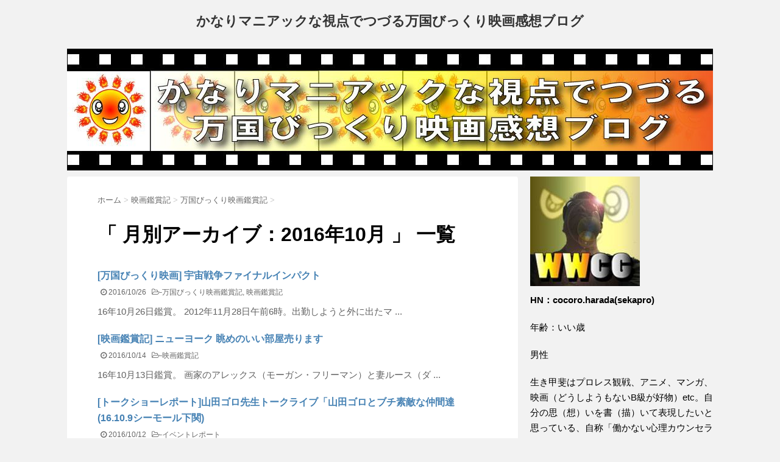

--- FILE ---
content_type: text/html; charset=UTF-8
request_url: http://sekapro.net/eiga/2016/10/
body_size: 9590
content:
<!DOCTYPE html>
<!--[if lt IE 7]>
<html class="ie6" dir="ltr" lang="ja"
	prefix="og: https://ogp.me/ns#" > <![endif]-->
<!--[if IE 7]>
<html class="i7" dir="ltr" lang="ja"
	prefix="og: https://ogp.me/ns#" > <![endif]-->
<!--[if IE 8]>
<html class="ie" dir="ltr" lang="ja"
	prefix="og: https://ogp.me/ns#" > <![endif]-->
<!--[if gt IE 8]><!-->
<html dir="ltr" lang="ja"
	prefix="og: https://ogp.me/ns#" >
	<!--<![endif]-->
	<head prefix="og: http://ogp.me/ns# fb: http://ogp.me/ns/fb# article: http://ogp.me/ns/article#">
		<meta charset="UTF-8" >
		<meta name="viewport" content="width=device-width,initial-scale=1.0,user-scalable=no">
		<meta name="format-detection" content="telephone=no" >
		
					<meta name="robots" content="noindex,follow">
		
		<link rel="alternate" type="application/rss+xml" title="かなりマニアックな視点でつづる万国びっくり映画感想ブログ RSS Feed" href="http://sekapro.net/eiga/feed/" />
		<link rel="pingback" href="http://sekapro.net/eiga/xmlrpc.php" >
		<link href='https://fonts.googleapis.com/css?family=Montserrat:400' rel='stylesheet' type='text/css'>
				<!--[if lt IE 9]>
		<script src="http://css3-mediaqueries-js.googlecode.com/svn/trunk/css3-mediaqueries.js"></script>
		<script src="http://sekapro.net/eiga/wp-content/themes/stingerplus/js/html5shiv.js"></script>
		<![endif]-->
				
		<!-- All in One SEO 4.2.6.1 - aioseo.com -->
		<meta name="robots" content="noindex, max-snippet:-1, max-image-preview:large, max-video-preview:-1" />
		<link rel="canonical" href="http://sekapro.net/eiga/2016/10/" />
		<meta name="generator" content="All in One SEO (AIOSEO) 4.2.6.1 " />
		<script type="application/ld+json" class="aioseo-schema">
			{"@context":"https:\/\/schema.org","@graph":[{"@type":"BreadcrumbList","@id":"http:\/\/sekapro.net\/eiga\/2016\/10\/#breadcrumblist","itemListElement":[{"@type":"ListItem","@id":"http:\/\/sekapro.net\/eiga\/#listItem","position":1,"item":{"@type":"WebPage","@id":"http:\/\/sekapro.net\/eiga\/","name":"\u30db\u30fc\u30e0","description":"\u304b\u306a\u308a\u30de\u30cb\u30a2\u30c3\u30af\u306a\u8996\u70b9\u3067\u3064\u3065\u308b\u4e07\u56fd\u3073\u3063\u304f\u308a\u6620\u753b\u611f\u60f3\u30d6\u30ed\u30b0","url":"http:\/\/sekapro.net\/eiga\/"},"nextItem":"http:\/\/sekapro.net\/eiga\/2016\/#listItem"},{"@type":"ListItem","@id":"http:\/\/sekapro.net\/eiga\/2016\/#listItem","position":2,"item":{"@type":"WebPage","@id":"http:\/\/sekapro.net\/eiga\/2016\/","name":"2016","url":"http:\/\/sekapro.net\/eiga\/2016\/"},"nextItem":"http:\/\/sekapro.net\/eiga\/2016\/10\/#listItem","previousItem":"http:\/\/sekapro.net\/eiga\/#listItem"},{"@type":"ListItem","@id":"http:\/\/sekapro.net\/eiga\/2016\/10\/#listItem","position":3,"item":{"@type":"WebPage","@id":"http:\/\/sekapro.net\/eiga\/2016\/10\/","name":"10\u6708, 2016","url":"http:\/\/sekapro.net\/eiga\/2016\/10\/"},"previousItem":"http:\/\/sekapro.net\/eiga\/2016\/#listItem"}]},{"@type":"CollectionPage","@id":"http:\/\/sekapro.net\/eiga\/2016\/10\/#collectionpage","url":"http:\/\/sekapro.net\/eiga\/2016\/10\/","name":"10\u6708, 2016 | \u304b\u306a\u308a\u30de\u30cb\u30a2\u30c3\u30af\u306a\u8996\u70b9\u3067\u3064\u3065\u308b\u4e07\u56fd\u3073\u3063\u304f\u308a\u6620\u753b\u611f\u60f3\u30d6\u30ed\u30b0","inLanguage":"ja","isPartOf":{"@id":"http:\/\/sekapro.net\/eiga\/#website"},"breadcrumb":{"@id":"http:\/\/sekapro.net\/eiga\/2016\/10\/#breadcrumblist"}},{"@type":"Organization","@id":"http:\/\/sekapro.net\/eiga\/#organization","name":"\u304b\u306a\u308a\u30de\u30cb\u30a2\u30c3\u30af\u306a\u8996\u70b9\u3067\u3064\u3065\u308b\u4e07\u56fd\u3073\u3063\u304f\u308a\u6620\u753b\u611f\u60f3\u30d6\u30ed\u30b0","url":"http:\/\/sekapro.net\/eiga\/"},{"@type":"WebSite","@id":"http:\/\/sekapro.net\/eiga\/#website","url":"http:\/\/sekapro.net\/eiga\/","name":"\u304b\u306a\u308a\u30de\u30cb\u30a2\u30c3\u30af\u306a\u8996\u70b9\u3067\u3064\u3065\u308b\u4e07\u56fd\u3073\u3063\u304f\u308a\u6620\u753b\u611f\u60f3\u30d6\u30ed\u30b0","inLanguage":"ja","publisher":{"@id":"http:\/\/sekapro.net\/eiga\/#organization"}}]}
		</script>
		<!-- All in One SEO -->

<title>10月, 2016 | かなりマニアックな視点でつづる万国びっくり映画感想ブログ</title>
<link rel='dns-prefetch' href='//secure.gravatar.com' />
<link rel='dns-prefetch' href='//ajax.googleapis.com' />
<link rel='dns-prefetch' href='//s.w.org' />
<link rel='dns-prefetch' href='//v0.wordpress.com' />
<script type="text/javascript">
window._wpemojiSettings = {"baseUrl":"https:\/\/s.w.org\/images\/core\/emoji\/14.0.0\/72x72\/","ext":".png","svgUrl":"https:\/\/s.w.org\/images\/core\/emoji\/14.0.0\/svg\/","svgExt":".svg","source":{"concatemoji":"http:\/\/sekapro.net\/eiga\/wp-includes\/js\/wp-emoji-release.min.js?ver=6.0.11"}};
/*! This file is auto-generated */
!function(e,a,t){var n,r,o,i=a.createElement("canvas"),p=i.getContext&&i.getContext("2d");function s(e,t){var a=String.fromCharCode,e=(p.clearRect(0,0,i.width,i.height),p.fillText(a.apply(this,e),0,0),i.toDataURL());return p.clearRect(0,0,i.width,i.height),p.fillText(a.apply(this,t),0,0),e===i.toDataURL()}function c(e){var t=a.createElement("script");t.src=e,t.defer=t.type="text/javascript",a.getElementsByTagName("head")[0].appendChild(t)}for(o=Array("flag","emoji"),t.supports={everything:!0,everythingExceptFlag:!0},r=0;r<o.length;r++)t.supports[o[r]]=function(e){if(!p||!p.fillText)return!1;switch(p.textBaseline="top",p.font="600 32px Arial",e){case"flag":return s([127987,65039,8205,9895,65039],[127987,65039,8203,9895,65039])?!1:!s([55356,56826,55356,56819],[55356,56826,8203,55356,56819])&&!s([55356,57332,56128,56423,56128,56418,56128,56421,56128,56430,56128,56423,56128,56447],[55356,57332,8203,56128,56423,8203,56128,56418,8203,56128,56421,8203,56128,56430,8203,56128,56423,8203,56128,56447]);case"emoji":return!s([129777,127995,8205,129778,127999],[129777,127995,8203,129778,127999])}return!1}(o[r]),t.supports.everything=t.supports.everything&&t.supports[o[r]],"flag"!==o[r]&&(t.supports.everythingExceptFlag=t.supports.everythingExceptFlag&&t.supports[o[r]]);t.supports.everythingExceptFlag=t.supports.everythingExceptFlag&&!t.supports.flag,t.DOMReady=!1,t.readyCallback=function(){t.DOMReady=!0},t.supports.everything||(n=function(){t.readyCallback()},a.addEventListener?(a.addEventListener("DOMContentLoaded",n,!1),e.addEventListener("load",n,!1)):(e.attachEvent("onload",n),a.attachEvent("onreadystatechange",function(){"complete"===a.readyState&&t.readyCallback()})),(e=t.source||{}).concatemoji?c(e.concatemoji):e.wpemoji&&e.twemoji&&(c(e.twemoji),c(e.wpemoji)))}(window,document,window._wpemojiSettings);
</script>
<style type="text/css">
img.wp-smiley,
img.emoji {
	display: inline !important;
	border: none !important;
	box-shadow: none !important;
	height: 1em !important;
	width: 1em !important;
	margin: 0 0.07em !important;
	vertical-align: -0.1em !important;
	background: none !important;
	padding: 0 !important;
}
</style>
	<link rel='stylesheet' id='wp-block-library-css'  href='http://sekapro.net/eiga/wp-includes/css/dist/block-library/style.min.css?ver=6.0.11' type='text/css' media='all' />
<style id='wp-block-library-inline-css' type='text/css'>
.has-text-align-justify{text-align:justify;}
</style>
<link rel='stylesheet' id='mediaelement-css'  href='http://sekapro.net/eiga/wp-includes/js/mediaelement/mediaelementplayer-legacy.min.css?ver=4.2.16' type='text/css' media='all' />
<link rel='stylesheet' id='wp-mediaelement-css'  href='http://sekapro.net/eiga/wp-includes/js/mediaelement/wp-mediaelement.min.css?ver=6.0.11' type='text/css' media='all' />
<style id='global-styles-inline-css' type='text/css'>
body{--wp--preset--color--black: #000000;--wp--preset--color--cyan-bluish-gray: #abb8c3;--wp--preset--color--white: #ffffff;--wp--preset--color--pale-pink: #f78da7;--wp--preset--color--vivid-red: #cf2e2e;--wp--preset--color--luminous-vivid-orange: #ff6900;--wp--preset--color--luminous-vivid-amber: #fcb900;--wp--preset--color--light-green-cyan: #7bdcb5;--wp--preset--color--vivid-green-cyan: #00d084;--wp--preset--color--pale-cyan-blue: #8ed1fc;--wp--preset--color--vivid-cyan-blue: #0693e3;--wp--preset--color--vivid-purple: #9b51e0;--wp--preset--gradient--vivid-cyan-blue-to-vivid-purple: linear-gradient(135deg,rgba(6,147,227,1) 0%,rgb(155,81,224) 100%);--wp--preset--gradient--light-green-cyan-to-vivid-green-cyan: linear-gradient(135deg,rgb(122,220,180) 0%,rgb(0,208,130) 100%);--wp--preset--gradient--luminous-vivid-amber-to-luminous-vivid-orange: linear-gradient(135deg,rgba(252,185,0,1) 0%,rgba(255,105,0,1) 100%);--wp--preset--gradient--luminous-vivid-orange-to-vivid-red: linear-gradient(135deg,rgba(255,105,0,1) 0%,rgb(207,46,46) 100%);--wp--preset--gradient--very-light-gray-to-cyan-bluish-gray: linear-gradient(135deg,rgb(238,238,238) 0%,rgb(169,184,195) 100%);--wp--preset--gradient--cool-to-warm-spectrum: linear-gradient(135deg,rgb(74,234,220) 0%,rgb(151,120,209) 20%,rgb(207,42,186) 40%,rgb(238,44,130) 60%,rgb(251,105,98) 80%,rgb(254,248,76) 100%);--wp--preset--gradient--blush-light-purple: linear-gradient(135deg,rgb(255,206,236) 0%,rgb(152,150,240) 100%);--wp--preset--gradient--blush-bordeaux: linear-gradient(135deg,rgb(254,205,165) 0%,rgb(254,45,45) 50%,rgb(107,0,62) 100%);--wp--preset--gradient--luminous-dusk: linear-gradient(135deg,rgb(255,203,112) 0%,rgb(199,81,192) 50%,rgb(65,88,208) 100%);--wp--preset--gradient--pale-ocean: linear-gradient(135deg,rgb(255,245,203) 0%,rgb(182,227,212) 50%,rgb(51,167,181) 100%);--wp--preset--gradient--electric-grass: linear-gradient(135deg,rgb(202,248,128) 0%,rgb(113,206,126) 100%);--wp--preset--gradient--midnight: linear-gradient(135deg,rgb(2,3,129) 0%,rgb(40,116,252) 100%);--wp--preset--duotone--dark-grayscale: url('#wp-duotone-dark-grayscale');--wp--preset--duotone--grayscale: url('#wp-duotone-grayscale');--wp--preset--duotone--purple-yellow: url('#wp-duotone-purple-yellow');--wp--preset--duotone--blue-red: url('#wp-duotone-blue-red');--wp--preset--duotone--midnight: url('#wp-duotone-midnight');--wp--preset--duotone--magenta-yellow: url('#wp-duotone-magenta-yellow');--wp--preset--duotone--purple-green: url('#wp-duotone-purple-green');--wp--preset--duotone--blue-orange: url('#wp-duotone-blue-orange');--wp--preset--font-size--small: 13px;--wp--preset--font-size--medium: 20px;--wp--preset--font-size--large: 36px;--wp--preset--font-size--x-large: 42px;}.has-black-color{color: var(--wp--preset--color--black) !important;}.has-cyan-bluish-gray-color{color: var(--wp--preset--color--cyan-bluish-gray) !important;}.has-white-color{color: var(--wp--preset--color--white) !important;}.has-pale-pink-color{color: var(--wp--preset--color--pale-pink) !important;}.has-vivid-red-color{color: var(--wp--preset--color--vivid-red) !important;}.has-luminous-vivid-orange-color{color: var(--wp--preset--color--luminous-vivid-orange) !important;}.has-luminous-vivid-amber-color{color: var(--wp--preset--color--luminous-vivid-amber) !important;}.has-light-green-cyan-color{color: var(--wp--preset--color--light-green-cyan) !important;}.has-vivid-green-cyan-color{color: var(--wp--preset--color--vivid-green-cyan) !important;}.has-pale-cyan-blue-color{color: var(--wp--preset--color--pale-cyan-blue) !important;}.has-vivid-cyan-blue-color{color: var(--wp--preset--color--vivid-cyan-blue) !important;}.has-vivid-purple-color{color: var(--wp--preset--color--vivid-purple) !important;}.has-black-background-color{background-color: var(--wp--preset--color--black) !important;}.has-cyan-bluish-gray-background-color{background-color: var(--wp--preset--color--cyan-bluish-gray) !important;}.has-white-background-color{background-color: var(--wp--preset--color--white) !important;}.has-pale-pink-background-color{background-color: var(--wp--preset--color--pale-pink) !important;}.has-vivid-red-background-color{background-color: var(--wp--preset--color--vivid-red) !important;}.has-luminous-vivid-orange-background-color{background-color: var(--wp--preset--color--luminous-vivid-orange) !important;}.has-luminous-vivid-amber-background-color{background-color: var(--wp--preset--color--luminous-vivid-amber) !important;}.has-light-green-cyan-background-color{background-color: var(--wp--preset--color--light-green-cyan) !important;}.has-vivid-green-cyan-background-color{background-color: var(--wp--preset--color--vivid-green-cyan) !important;}.has-pale-cyan-blue-background-color{background-color: var(--wp--preset--color--pale-cyan-blue) !important;}.has-vivid-cyan-blue-background-color{background-color: var(--wp--preset--color--vivid-cyan-blue) !important;}.has-vivid-purple-background-color{background-color: var(--wp--preset--color--vivid-purple) !important;}.has-black-border-color{border-color: var(--wp--preset--color--black) !important;}.has-cyan-bluish-gray-border-color{border-color: var(--wp--preset--color--cyan-bluish-gray) !important;}.has-white-border-color{border-color: var(--wp--preset--color--white) !important;}.has-pale-pink-border-color{border-color: var(--wp--preset--color--pale-pink) !important;}.has-vivid-red-border-color{border-color: var(--wp--preset--color--vivid-red) !important;}.has-luminous-vivid-orange-border-color{border-color: var(--wp--preset--color--luminous-vivid-orange) !important;}.has-luminous-vivid-amber-border-color{border-color: var(--wp--preset--color--luminous-vivid-amber) !important;}.has-light-green-cyan-border-color{border-color: var(--wp--preset--color--light-green-cyan) !important;}.has-vivid-green-cyan-border-color{border-color: var(--wp--preset--color--vivid-green-cyan) !important;}.has-pale-cyan-blue-border-color{border-color: var(--wp--preset--color--pale-cyan-blue) !important;}.has-vivid-cyan-blue-border-color{border-color: var(--wp--preset--color--vivid-cyan-blue) !important;}.has-vivid-purple-border-color{border-color: var(--wp--preset--color--vivid-purple) !important;}.has-vivid-cyan-blue-to-vivid-purple-gradient-background{background: var(--wp--preset--gradient--vivid-cyan-blue-to-vivid-purple) !important;}.has-light-green-cyan-to-vivid-green-cyan-gradient-background{background: var(--wp--preset--gradient--light-green-cyan-to-vivid-green-cyan) !important;}.has-luminous-vivid-amber-to-luminous-vivid-orange-gradient-background{background: var(--wp--preset--gradient--luminous-vivid-amber-to-luminous-vivid-orange) !important;}.has-luminous-vivid-orange-to-vivid-red-gradient-background{background: var(--wp--preset--gradient--luminous-vivid-orange-to-vivid-red) !important;}.has-very-light-gray-to-cyan-bluish-gray-gradient-background{background: var(--wp--preset--gradient--very-light-gray-to-cyan-bluish-gray) !important;}.has-cool-to-warm-spectrum-gradient-background{background: var(--wp--preset--gradient--cool-to-warm-spectrum) !important;}.has-blush-light-purple-gradient-background{background: var(--wp--preset--gradient--blush-light-purple) !important;}.has-blush-bordeaux-gradient-background{background: var(--wp--preset--gradient--blush-bordeaux) !important;}.has-luminous-dusk-gradient-background{background: var(--wp--preset--gradient--luminous-dusk) !important;}.has-pale-ocean-gradient-background{background: var(--wp--preset--gradient--pale-ocean) !important;}.has-electric-grass-gradient-background{background: var(--wp--preset--gradient--electric-grass) !important;}.has-midnight-gradient-background{background: var(--wp--preset--gradient--midnight) !important;}.has-small-font-size{font-size: var(--wp--preset--font-size--small) !important;}.has-medium-font-size{font-size: var(--wp--preset--font-size--medium) !important;}.has-large-font-size{font-size: var(--wp--preset--font-size--large) !important;}.has-x-large-font-size{font-size: var(--wp--preset--font-size--x-large) !important;}
</style>
<link rel='stylesheet' id='normalize-css'  href='http://sekapro.net/eiga/wp-content/themes/stingerplus/css/normalize.css?ver=1.5.9' type='text/css' media='all' />
<link rel='stylesheet' id='font-awesome-css'  href='//maxcdn.bootstrapcdn.com/font-awesome/4.5.0/css/font-awesome.min.css?ver=4.5.0' type='text/css' media='all' />
<link rel='stylesheet' id='style-css'  href='http://sekapro.net/eiga/wp-content/themes/stingerplus/style.css?ver=6.0.11' type='text/css' media='all' />
<link rel='stylesheet' id='jetpack_css-css'  href='http://sekapro.net/eiga/wp-content/plugins/jetpack/css/jetpack.css?ver=11.4.2' type='text/css' media='all' />
<script type='text/javascript' src='//ajax.googleapis.com/ajax/libs/jquery/1.11.3/jquery.min.js?ver=1.11.3' id='jquery-js'></script>
<link rel="https://api.w.org/" href="http://sekapro.net/eiga/wp-json/" /><style>img#wpstats{display:none}</style>
	<meta name="robots" content="noindex, follow" />
<link rel="shortcut icon" href="http://sekapro.net/eiga/wp-content/uploads/2016/08/太陽笑顔ロゴフィルム.png" >
<link rel="apple-touch-icon-precomposed" href="http://sekapro.net/eiga/wp-content/uploads/2016/08/太陽笑顔ロゴフィルム.png" />
<style type="text/css">.recentcomments a{display:inline !important;padding:0 !important;margin:0 !important;}</style>				<!-- /OGP -->
	</head>
	<body class="archive date" >
	
		<div id="wrapper" class="">
			<header id="st-headwide">
			<div class="clearfix" id="headbox">
			<!-- アコーディオン -->
			<nav id="s-navi" class="pcnone">
				<dl class="acordion">

					<dt class="trigger">
					<p><span class="op"><i class="fa fa-bars"></i></span></p>
					</dt>
					<dd class="acordion_tree">
												<div class="menu"><ul>
<li class="page_item page-item-3600"><a href="http://sekapro.net/eiga/%e6%80%92%e3%82%8a%e3%80%81%e8%8b%a6%e3%81%97%e3%81%bf%e3%80%81%e7%a0%b4%e5%a3%8a%e3%81%97%e3%80%81%e5%89%b5%e9%80%a0%e3%81%99%e3%82%8b%ef%bc%81%e3%83%9e%e3%82%a4%e3%82%b9%e3%83%88%e3%83%bc%e3%83%aa/">怒り、苦しみ、破壊し、創造する！マイストーリー</a></li>
</ul></div>
						<div class="clear"></div>
					</dd>
				</dl>
			</nav>
			<!-- /アコーディオン -->
			<div id="header-l">
				<!-- ロゴ又はブログ名 -->
				<p class="sitename"><a href="http://sekapro.net/eiga/">
													かなりマニアックな視点でつづる万国びっくり映画感想ブログ											</a></p>
				<!-- キャプション -->
									<p class="descr">
											</p>
				
			</div><!-- /#header-l -->
			<div id="header-r" class="smanone">
								
			</div><!-- /#header-r -->
			</div><!-- /#clearfix -->

				


	<div id="gazou-wide">
		
		<img src="http://sekapro.net/eiga/wp-content/uploads/2016/08/cropped-1060×200ヘッダー映画.jpg" alt="*" width="1060" height="200" >

			</div>
<!-- /gazou -->
			</header>
<div id="content" class="clearfix">
	<div id="contentInner">
		<main >
			<article>
				<div id="breadcrumb">
					<div itemscope itemtype="http://data-vocabulary.org/Breadcrumb">
						<a href="http://sekapro.net/eiga/" itemprop="url"> <span itemprop="title">ホーム</span> </a> &gt;
					</div>
																																				<div itemscope itemtype="http://data-vocabulary.org/Breadcrumb">
							<a href="http://sekapro.net/eiga/category/%e6%98%a0%e7%94%bb%e9%91%91%e8%b3%9e%e8%a8%98/" itemprop="url">
								<span itemprop="title">映画鑑賞記</span> </a> &gt; </div>
											<div itemscope itemtype="http://data-vocabulary.org/Breadcrumb">
							<a href="http://sekapro.net/eiga/category/%e6%98%a0%e7%94%bb%e9%91%91%e8%b3%9e%e8%a8%98/%e4%b8%87%e5%9b%bd%e3%81%b3%e3%81%a3%e3%81%8f%e3%82%8a%e6%98%a0%e7%94%bb%e9%91%91%e8%b3%9e%e8%a8%98/" itemprop="url">
								<span itemprop="title">万国びっくり映画鑑賞記</span> </a> &gt; </div>
									</div>
				<!--/kuzu-->
				<!--ループ開始-->
				<h1>「
											月別アーカイブ：2016年10月										」 一覧 </h1>
				<div class="kanren">
			
		<div class="no-thumbitiran">
			<h3><a href="http://sekapro.net/eiga/2016/10/26/%e4%b8%87%e5%9b%bd%e3%81%b3%e3%81%a3%e3%81%8f%e3%82%8a%e6%98%a0%e7%94%bb-%e5%ae%87%e5%ae%99%e6%88%a6%e4%ba%89%e3%83%95%e3%82%a1%e3%82%a4%e3%83%8a%e3%83%ab%e3%82%a4%e3%83%b3%e3%83%91%e3%82%af/">
			[万国びっくり映画] 宇宙戦争ファイナルインパクト			</a></h3>

			<div class="blog_info ">
				<p><i class="fa fa-clock-o"></i>
					2016/10/26					&nbsp;<span class="pcone">
						<i class="fa fa-folder-open-o" aria-hidden="true"></i>-<a href="http://sekapro.net/eiga/category/%e6%98%a0%e7%94%bb%e9%91%91%e8%b3%9e%e8%a8%98/%e4%b8%87%e5%9b%bd%e3%81%b3%e3%81%a3%e3%81%8f%e3%82%8a%e6%98%a0%e7%94%bb%e9%91%91%e8%b3%9e%e8%a8%98/" rel="category tag">万国びっくり映画鑑賞記</a>, <a href="http://sekapro.net/eiga/category/%e6%98%a0%e7%94%bb%e9%91%91%e8%b3%9e%e8%a8%98/" rel="category tag">映画鑑賞記</a><br/>
										</span></p>
			</div>
			<div class="smanone2">
				<p>16年10月26日鑑賞。 2012年11月28日午前6時。出勤しようと外に出たマ ... </p>
			</div>
		</div>

			
		<div class="no-thumbitiran">
			<h3><a href="http://sekapro.net/eiga/2016/10/14/%e6%98%a0%e7%94%bb%e9%91%91%e8%b3%9e%e8%a8%98-%e3%83%8b%e3%83%a5%e3%83%bc%e3%83%a8%e3%83%bc%e3%82%af-%e7%9c%ba%e3%82%81%e3%81%ae%e3%81%84%e3%81%84%e9%83%a8%e5%b1%8b%e5%a3%b2%e3%82%8a%e3%81%be/">
			[映画鑑賞記] ニューヨーク 眺めのいい部屋売ります			</a></h3>

			<div class="blog_info ">
				<p><i class="fa fa-clock-o"></i>
					2016/10/14					&nbsp;<span class="pcone">
						<i class="fa fa-folder-open-o" aria-hidden="true"></i>-<a href="http://sekapro.net/eiga/category/%e6%98%a0%e7%94%bb%e9%91%91%e8%b3%9e%e8%a8%98/" rel="category tag">映画鑑賞記</a><br/>
										</span></p>
			</div>
			<div class="smanone2">
				<p>16年10月13日鑑賞。 画家のアレックス（モーガン・フリーマン）と妻ルース（ダ ... </p>
			</div>
		</div>

			
		<div class="no-thumbitiran">
			<h3><a href="http://sekapro.net/eiga/2016/10/12/%e3%83%88%e3%83%bc%e3%82%af%e3%82%b7%e3%83%a7%e3%83%bc%e3%83%ac%e3%83%9d%e3%83%bc%e3%83%88%e5%b1%b1%e7%94%b0%e3%82%b4%e3%83%ad%e5%85%88%e7%94%9f%e3%83%88%e3%83%bc%e3%82%af%e3%83%a9%e3%82%a4%e3%83%96/">
			[トークショーレポート]山田ゴロ先生トークライブ「山田ゴロとブチ素敵な仲間達(16.10.9シーモール下関)			</a></h3>

			<div class="blog_info ">
				<p><i class="fa fa-clock-o"></i>
					2016/10/12					&nbsp;<span class="pcone">
						<i class="fa fa-folder-open-o" aria-hidden="true"></i>-<a href="http://sekapro.net/eiga/category/%e3%82%a4%e3%83%99%e3%83%b3%e3%83%88%e3%83%ac%e3%83%9d%e3%83%bc%e3%83%88/" rel="category tag">イベントレポート</a><br/>
										</span></p>
			</div>
			<div class="smanone2">
				<p>チラシをみつけたのが前日。たまたまシーモールを通った時にみつけた告知をみて、参加 ... </p>
			</div>
		</div>

			
		<div class="no-thumbitiran">
			<h3><a href="http://sekapro.net/eiga/2016/10/06/%e6%98%a0%e7%94%bb%e9%91%91%e8%b3%9e%e8%a8%98%e5%82%b7%e7%89%a9%e8%aa%9e%e3%83%bb-%e7%86%b1%e8%a1%80%e7%af%87/">
			[映画鑑賞記]傷物語・ 熱血篇			</a></h3>

			<div class="blog_info ">
				<p><i class="fa fa-clock-o"></i>
					2016/10/06					&nbsp;<span class="pcone">
						<i class="fa fa-folder-open-o" aria-hidden="true"></i>-<a href="http://sekapro.net/eiga/category/%e6%98%a0%e7%94%bb%e9%91%91%e8%b3%9e%e8%a8%98/" rel="category tag">映画鑑賞記</a><br/>
										</span></p>
			</div>
			<div class="smanone2">
				<p>今回は三部作の真ん中ということで、たぶん完結もしないし、どう最終回につないでいく ... </p>
			</div>
		</div>

	</div>
				<div class="st-pagelink">
	</div>			</article>
		</main>
	</div>
	<!-- /#contentInner -->
	<div id="side">
	<aside>

					<div class="side-topad">
				<div class="ad"><p style="display:none">プロフィール</p>			<div class="textwidget"><img src="http://sekapro.net/animetokusatsu/wp-content/uploads/2017/02/14519920_1176699885738110_6204034423026880760_n.jpg" alt="" width="180" height="180" class="alignnone size-full wp-image-4510" />

<p><strong>HN：cocoro.harada(sekapro)</strong></p>
<p>年齢：いい歳</p>
<p>男性</p>
<p>生き甲斐はプロレス観戦、アニメ、マンガ、映画（どうしようもないB級が好物）etc。自分の思（想）いを書（描）いて表現したいと思っている、自称「働かない心理カウンセラー」。</p>
<p>ひとこと</p>
<p>メジャーから超Z級映画まで幅広いレビューを書いているブログです。
</p>
</div>
		</div>
		<div class="ad">
		<p style="display:none">最近の投稿</p>
		<ul>
											<li>
					<a href="http://sekapro.net/eiga/2018/05/21/%e6%98%a0%e7%94%bb%e9%91%91%e8%b3%9e%e8%a8%98-%e5%8a%87%e5%a0%b4%e7%89%88%e4%bb%ae%e9%9d%a2%e3%83%a9%e3%82%a4%e3%83%80%e3%83%bc%e3%82%a2%e3%83%9e%e3%82%be%e3%83%b3%e3%82%ba%e6%9c%80%e5%be%8c/">[映画鑑賞記] 劇場版仮面ライダーアマゾンズ最後ノ審判（ネタバレあり）</a>
									</li>
											<li>
					<a href="http://sekapro.net/eiga/2018/05/12/%e6%98%a0%e7%94%bb%e9%91%91%e8%b3%9e%e8%a8%98-%e3%83%aa%e3%82%ba%e3%81%a8%e9%9d%92%e3%81%84%e9%b3%a5/">[映画鑑賞記] リズと青い鳥</a>
									</li>
											<li>
					<a href="http://sekapro.net/eiga/2018/03/11/%e6%98%a0%e7%94%bb%e9%91%91%e8%b3%9e%e8%a8%98-%e6%96%87%e8%b1%aa%e3%82%b9%e3%83%88%e3%83%ac%e3%82%a4%e3%83%89%e3%83%83%e3%82%b0%e3%82%b9dead-apple/">[映画鑑賞記] 文豪ストレイドッグスDEAD APPLE</a>
									</li>
											<li>
					<a href="http://sekapro.net/eiga/2018/02/26/%e6%98%a0%e7%94%bb%e9%91%91%e8%b3%9e%e8%a8%98-planetarian-%e3%80%9c%e6%98%9f%e3%81%ae%e4%ba%ba%e3%80%9c/">[映画鑑賞記] planetarian 〜星の人〜</a>
									</li>
											<li>
					<a href="http://sekapro.net/eiga/2018/01/19/%e6%98%a0%e7%94%bb%e9%91%91%e8%b3%9e%e8%a8%98-%e3%83%9e%e3%82%b8%e3%83%b3%e3%82%ac%e3%83%bcz-infinity/">[映画鑑賞記] マジンガーZ INFINITY</a>
									</li>
					</ul>

		</div><div class="ad"><p style="display:none">アーカイブ</p>
			<ul>
					<li><a href='http://sekapro.net/eiga/2018/05/'>2018年5月</a></li>
	<li><a href='http://sekapro.net/eiga/2018/03/'>2018年3月</a></li>
	<li><a href='http://sekapro.net/eiga/2018/02/'>2018年2月</a></li>
	<li><a href='http://sekapro.net/eiga/2018/01/'>2018年1月</a></li>
	<li><a href='http://sekapro.net/eiga/2017/12/'>2017年12月</a></li>
	<li><a href='http://sekapro.net/eiga/2017/11/'>2017年11月</a></li>
	<li><a href='http://sekapro.net/eiga/2017/10/'>2017年10月</a></li>
	<li><a href='http://sekapro.net/eiga/2017/07/'>2017年7月</a></li>
	<li><a href='http://sekapro.net/eiga/2017/06/'>2017年6月</a></li>
	<li><a href='http://sekapro.net/eiga/2017/05/'>2017年5月</a></li>
	<li><a href='http://sekapro.net/eiga/2017/04/'>2017年4月</a></li>
	<li><a href='http://sekapro.net/eiga/2017/03/'>2017年3月</a></li>
	<li><a href='http://sekapro.net/eiga/2017/02/'>2017年2月</a></li>
	<li><a href='http://sekapro.net/eiga/2017/01/'>2017年1月</a></li>
	<li><a href='http://sekapro.net/eiga/2016/12/'>2016年12月</a></li>
	<li><a href='http://sekapro.net/eiga/2016/11/'>2016年11月</a></li>
	<li><a href='http://sekapro.net/eiga/2016/10/' aria-current="page">2016年10月</a></li>
	<li><a href='http://sekapro.net/eiga/2016/09/'>2016年9月</a></li>
	<li><a href='http://sekapro.net/eiga/2016/08/'>2016年8月</a></li>
	<li><a href='http://sekapro.net/eiga/2016/07/'>2016年7月</a></li>
	<li><a href='http://sekapro.net/eiga/2016/06/'>2016年6月</a></li>
	<li><a href='http://sekapro.net/eiga/2016/05/'>2016年5月</a></li>
	<li><a href='http://sekapro.net/eiga/2016/04/'>2016年4月</a></li>
	<li><a href='http://sekapro.net/eiga/2016/03/'>2016年3月</a></li>
	<li><a href='http://sekapro.net/eiga/2016/02/'>2016年2月</a></li>
	<li><a href='http://sekapro.net/eiga/2016/01/'>2016年1月</a></li>
	<li><a href='http://sekapro.net/eiga/2015/12/'>2015年12月</a></li>
	<li><a href='http://sekapro.net/eiga/2015/11/'>2015年11月</a></li>
	<li><a href='http://sekapro.net/eiga/2015/10/'>2015年10月</a></li>
	<li><a href='http://sekapro.net/eiga/2015/09/'>2015年9月</a></li>
	<li><a href='http://sekapro.net/eiga/2015/08/'>2015年8月</a></li>
	<li><a href='http://sekapro.net/eiga/2015/03/'>2015年3月</a></li>
	<li><a href='http://sekapro.net/eiga/2012/10/'>2012年10月</a></li>
	<li><a href='http://sekapro.net/eiga/2012/09/'>2012年9月</a></li>
	<li><a href='http://sekapro.net/eiga/2012/05/'>2012年5月</a></li>
	<li><a href='http://sekapro.net/eiga/2012/04/'>2012年4月</a></li>
	<li><a href='http://sekapro.net/eiga/2012/03/'>2012年3月</a></li>
	<li><a href='http://sekapro.net/eiga/2012/02/'>2012年2月</a></li>
	<li><a href='http://sekapro.net/eiga/2011/11/'>2011年11月</a></li>
	<li><a href='http://sekapro.net/eiga/2011/10/'>2011年10月</a></li>
	<li><a href='http://sekapro.net/eiga/2011/09/'>2011年9月</a></li>
	<li><a href='http://sekapro.net/eiga/2011/08/'>2011年8月</a></li>
	<li><a href='http://sekapro.net/eiga/2011/05/'>2011年5月</a></li>
	<li><a href='http://sekapro.net/eiga/2011/04/'>2011年4月</a></li>
	<li><a href='http://sekapro.net/eiga/2011/02/'>2011年2月</a></li>
			</ul>

			</div><div class="ad"><p style="display:none">カテゴリー</p>
			<ul>
					<li class="cat-item cat-item-43"><a href="http://sekapro.net/eiga/category/%e3%82%a4%e3%83%99%e3%83%b3%e3%83%88%e3%83%ac%e3%83%9d%e3%83%bc%e3%83%88/" title="イベントレポート">イベントレポート</a>
</li>
	<li class="cat-item cat-item-40"><a href="http://sekapro.net/eiga/category/%e6%98%a0%e7%94%bb%e9%91%91%e8%b3%9e%e8%a8%98/%e4%b8%87%e5%9b%bd%e3%81%b3%e3%81%a3%e3%81%8f%e3%82%8a%e6%98%a0%e7%94%bb%e9%91%91%e8%b3%9e%e8%a8%98/" title="[プロレス×コミュニケーション]　200%元気になれる！世界プロレス式コミュニケーションガイド研究所所長が実際に経験した体験談ブログ">万国びっくり映画鑑賞記</a>
</li>
	<li class="cat-item cat-item-22"><a href="http://sekapro.net/eiga/category/%e6%98%a0%e7%94%bb%e9%91%91%e8%b3%9e%e8%a8%98/" title="[プロレス×コミュニケーション]　200%元気になれる！世界プロレス式コミュニケーションガイド研究所所長が実際に経験した体験談ブログ">映画鑑賞記</a>
</li>
	<li class="cat-item cat-item-1"><a href="http://sekapro.net/eiga/category/%e6%9c%aa%e5%88%86%e9%a1%9e/">未分類</a>
</li>
	<li class="cat-item cat-item-32"><a href="http://sekapro.net/eiga/category/%e9%91%91%e8%b3%9e%e8%a8%98-%e8%a6%8b%e3%81%9f%e3%82%82%e3%81%ae%e8%a8%98/" title="[プロレス×コミュニケーション]　200%元気になれる！世界プロレス式コミュニケーションガイド研究所所長が実際に経験した体験談ブログ">鑑賞記.見たもの記</a>
</li>
			</ul>

			</div><div class="ad"><div id="search">
	<form method="get" id="searchform" action="http://sekapro.net/eiga/">
		<label class="hidden" for="s">
					</label>
		<input type="text" placeholder="検索するテキストを入力" value="" name="s" id="s" />
		<input type="image" src="http://sekapro.net/eiga/wp-content/themes/stingerplus/images/search.png" alt="検索" id="searchsubmit" />
	</form>
</div>
<!-- /stinger --> </div><div class="ad"><p style="display:none">最近のコメント</p><ul id="recentcomments"></ul></div><div class="ad"><p style="display:none">メタ情報</p>
		<ul>
						<li><a href="http://sekapro.net/eiga/wp-login.php">ログイン</a></li>
			<li><a href="http://sekapro.net/eiga/feed/">投稿フィード</a></li>
			<li><a href="http://sekapro.net/eiga/comments/feed/">コメントフィード</a></li>

			<li><a href="https://ja.wordpress.org/">WordPress.org</a></li>
		</ul>

		</div>			</div>
		
							
		<div id="mybox">
			<ul><li><div class="freebox"><p class="p-free"><span class="p-entry-f">スポンサーサイト</span></p><div class="free-inbox"><a href="https://px.a8.net/svt/ejp?a8mat=2NUW83+4G5MIA+2D8M+NV1XD" target="_blank"><br />
<img border="0" width="300" height="250" alt="" src="https://www22.a8.net/svt/bgt?aid=161004963269&wid=001&eno=01&mid=s00000011047004008000&mc=1"></a><br />
<img border="0" width="1" height="1" src="https://www13.a8.net/0.gif?a8mat=2NUW83+4G5MIA+2D8M+NV1XD" alt=""><br />
<a href="https://px.a8.net/svt/ejp?a8mat=2NUW80+17GNXU+2XB4+C7DWH" target="_blank"><br />
<img border="0" width="336" height="280" alt="" src="https://www23.a8.net/svt/bgt?aid=161004960073&wid=001&eno=01&mid=s00000013648002050000&mc=1"></a><br />
<img border="0" width="1" height="1" src="https://www15.a8.net/0.gif?a8mat=2NUW80+17GNXU+2XB4+C7DWH" alt=""></div></div></li></ul>		</div>

		<div id="scrollad">
						<!--ここにgoogleアドセンスコードを貼ると規約違反になるので注意して下さい-->
			
		</div>
	</aside>
</div>
<!-- /#side -->
</div>
<!--/#content -->
<footer id="footer">
<div class="footermenust"><ul>
<li class="page_item page-item-3600"><a href="http://sekapro.net/eiga/%e6%80%92%e3%82%8a%e3%80%81%e8%8b%a6%e3%81%97%e3%81%bf%e3%80%81%e7%a0%b4%e5%a3%8a%e3%81%97%e3%80%81%e5%89%b5%e9%80%a0%e3%81%99%e3%82%8b%ef%bc%81%e3%83%9e%e3%82%a4%e3%82%b9%e3%83%88%e3%83%bc%e3%83%aa/">怒り、苦しみ、破壊し、創造する！マイストーリー</a></li>
</ul></div>

	<!-- フッターのメインコンテンツ -->
	<h3>
						  2016  10月				</h3>

	<p>
		<a href="http://sekapro.net/eiga/"></a>
	</p>
		


	<p class="copy">Copyright&copy;
		かなりマニアックな視点でつづる万国びっくり映画感想ブログ		,
		2026		All Rights Reserved.</p>
</footer>
</div>
<!-- /#wrapper -->
<!-- ページトップへ戻る -->
<div id="page-top"><a href="#wrapper" class="fa fa-angle-up"></a></div>
<!-- ページトップへ戻る　終わり -->
	
<script type='text/javascript' src='http://sekapro.net/eiga/wp-content/themes/stingerplus/js/base.js?ver=6.0.11' id='base-js'></script>
<script type='text/javascript' src='http://sekapro.net/eiga/wp-content/themes/stingerplus/js/scroll.js?ver=6.0.11' id='scroll-js'></script>
<script src='https://stats.wp.com/e-202604.js' defer></script>
<script>
	_stq = window._stq || [];
	_stq.push([ 'view', {v:'ext',j:'1:11.4.2',blog:'116377638',post:'0',tz:'9',srv:'sekapro.net'} ]);
	_stq.push([ 'clickTrackerInit', '116377638', '0' ]);
</script>
</body></html>